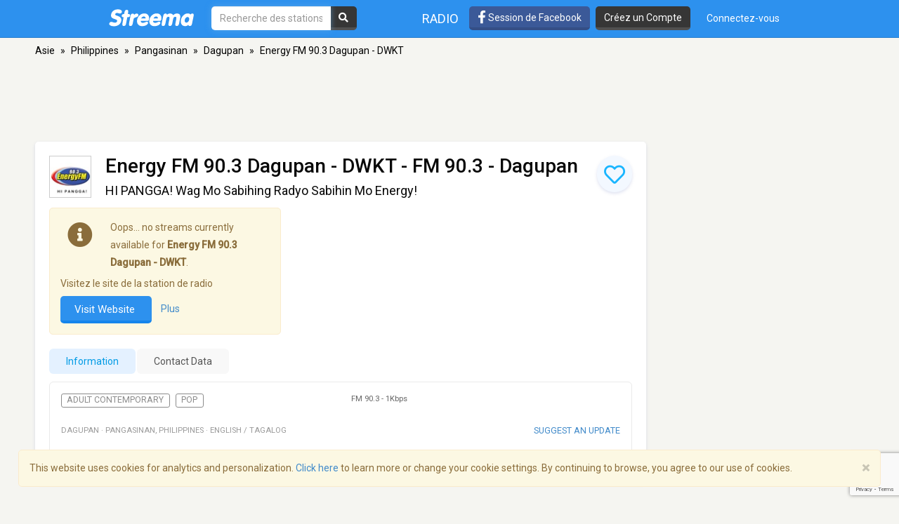

--- FILE ---
content_type: text/html; charset=utf-8
request_url: https://www.google.com/recaptcha/api2/anchor?ar=1&k=6LeCbKwfAAAAAGXbwG-wyQhhz9dxlXuTdtc_oCwI&co=aHR0cHM6Ly9mci5zdHJlZW1hLmNvbTo0NDM.&hl=en&v=PoyoqOPhxBO7pBk68S4YbpHZ&size=invisible&anchor-ms=20000&execute-ms=30000&cb=kz0zks1chrz4
body_size: 48693
content:
<!DOCTYPE HTML><html dir="ltr" lang="en"><head><meta http-equiv="Content-Type" content="text/html; charset=UTF-8">
<meta http-equiv="X-UA-Compatible" content="IE=edge">
<title>reCAPTCHA</title>
<style type="text/css">
/* cyrillic-ext */
@font-face {
  font-family: 'Roboto';
  font-style: normal;
  font-weight: 400;
  font-stretch: 100%;
  src: url(//fonts.gstatic.com/s/roboto/v48/KFO7CnqEu92Fr1ME7kSn66aGLdTylUAMa3GUBHMdazTgWw.woff2) format('woff2');
  unicode-range: U+0460-052F, U+1C80-1C8A, U+20B4, U+2DE0-2DFF, U+A640-A69F, U+FE2E-FE2F;
}
/* cyrillic */
@font-face {
  font-family: 'Roboto';
  font-style: normal;
  font-weight: 400;
  font-stretch: 100%;
  src: url(//fonts.gstatic.com/s/roboto/v48/KFO7CnqEu92Fr1ME7kSn66aGLdTylUAMa3iUBHMdazTgWw.woff2) format('woff2');
  unicode-range: U+0301, U+0400-045F, U+0490-0491, U+04B0-04B1, U+2116;
}
/* greek-ext */
@font-face {
  font-family: 'Roboto';
  font-style: normal;
  font-weight: 400;
  font-stretch: 100%;
  src: url(//fonts.gstatic.com/s/roboto/v48/KFO7CnqEu92Fr1ME7kSn66aGLdTylUAMa3CUBHMdazTgWw.woff2) format('woff2');
  unicode-range: U+1F00-1FFF;
}
/* greek */
@font-face {
  font-family: 'Roboto';
  font-style: normal;
  font-weight: 400;
  font-stretch: 100%;
  src: url(//fonts.gstatic.com/s/roboto/v48/KFO7CnqEu92Fr1ME7kSn66aGLdTylUAMa3-UBHMdazTgWw.woff2) format('woff2');
  unicode-range: U+0370-0377, U+037A-037F, U+0384-038A, U+038C, U+038E-03A1, U+03A3-03FF;
}
/* math */
@font-face {
  font-family: 'Roboto';
  font-style: normal;
  font-weight: 400;
  font-stretch: 100%;
  src: url(//fonts.gstatic.com/s/roboto/v48/KFO7CnqEu92Fr1ME7kSn66aGLdTylUAMawCUBHMdazTgWw.woff2) format('woff2');
  unicode-range: U+0302-0303, U+0305, U+0307-0308, U+0310, U+0312, U+0315, U+031A, U+0326-0327, U+032C, U+032F-0330, U+0332-0333, U+0338, U+033A, U+0346, U+034D, U+0391-03A1, U+03A3-03A9, U+03B1-03C9, U+03D1, U+03D5-03D6, U+03F0-03F1, U+03F4-03F5, U+2016-2017, U+2034-2038, U+203C, U+2040, U+2043, U+2047, U+2050, U+2057, U+205F, U+2070-2071, U+2074-208E, U+2090-209C, U+20D0-20DC, U+20E1, U+20E5-20EF, U+2100-2112, U+2114-2115, U+2117-2121, U+2123-214F, U+2190, U+2192, U+2194-21AE, U+21B0-21E5, U+21F1-21F2, U+21F4-2211, U+2213-2214, U+2216-22FF, U+2308-230B, U+2310, U+2319, U+231C-2321, U+2336-237A, U+237C, U+2395, U+239B-23B7, U+23D0, U+23DC-23E1, U+2474-2475, U+25AF, U+25B3, U+25B7, U+25BD, U+25C1, U+25CA, U+25CC, U+25FB, U+266D-266F, U+27C0-27FF, U+2900-2AFF, U+2B0E-2B11, U+2B30-2B4C, U+2BFE, U+3030, U+FF5B, U+FF5D, U+1D400-1D7FF, U+1EE00-1EEFF;
}
/* symbols */
@font-face {
  font-family: 'Roboto';
  font-style: normal;
  font-weight: 400;
  font-stretch: 100%;
  src: url(//fonts.gstatic.com/s/roboto/v48/KFO7CnqEu92Fr1ME7kSn66aGLdTylUAMaxKUBHMdazTgWw.woff2) format('woff2');
  unicode-range: U+0001-000C, U+000E-001F, U+007F-009F, U+20DD-20E0, U+20E2-20E4, U+2150-218F, U+2190, U+2192, U+2194-2199, U+21AF, U+21E6-21F0, U+21F3, U+2218-2219, U+2299, U+22C4-22C6, U+2300-243F, U+2440-244A, U+2460-24FF, U+25A0-27BF, U+2800-28FF, U+2921-2922, U+2981, U+29BF, U+29EB, U+2B00-2BFF, U+4DC0-4DFF, U+FFF9-FFFB, U+10140-1018E, U+10190-1019C, U+101A0, U+101D0-101FD, U+102E0-102FB, U+10E60-10E7E, U+1D2C0-1D2D3, U+1D2E0-1D37F, U+1F000-1F0FF, U+1F100-1F1AD, U+1F1E6-1F1FF, U+1F30D-1F30F, U+1F315, U+1F31C, U+1F31E, U+1F320-1F32C, U+1F336, U+1F378, U+1F37D, U+1F382, U+1F393-1F39F, U+1F3A7-1F3A8, U+1F3AC-1F3AF, U+1F3C2, U+1F3C4-1F3C6, U+1F3CA-1F3CE, U+1F3D4-1F3E0, U+1F3ED, U+1F3F1-1F3F3, U+1F3F5-1F3F7, U+1F408, U+1F415, U+1F41F, U+1F426, U+1F43F, U+1F441-1F442, U+1F444, U+1F446-1F449, U+1F44C-1F44E, U+1F453, U+1F46A, U+1F47D, U+1F4A3, U+1F4B0, U+1F4B3, U+1F4B9, U+1F4BB, U+1F4BF, U+1F4C8-1F4CB, U+1F4D6, U+1F4DA, U+1F4DF, U+1F4E3-1F4E6, U+1F4EA-1F4ED, U+1F4F7, U+1F4F9-1F4FB, U+1F4FD-1F4FE, U+1F503, U+1F507-1F50B, U+1F50D, U+1F512-1F513, U+1F53E-1F54A, U+1F54F-1F5FA, U+1F610, U+1F650-1F67F, U+1F687, U+1F68D, U+1F691, U+1F694, U+1F698, U+1F6AD, U+1F6B2, U+1F6B9-1F6BA, U+1F6BC, U+1F6C6-1F6CF, U+1F6D3-1F6D7, U+1F6E0-1F6EA, U+1F6F0-1F6F3, U+1F6F7-1F6FC, U+1F700-1F7FF, U+1F800-1F80B, U+1F810-1F847, U+1F850-1F859, U+1F860-1F887, U+1F890-1F8AD, U+1F8B0-1F8BB, U+1F8C0-1F8C1, U+1F900-1F90B, U+1F93B, U+1F946, U+1F984, U+1F996, U+1F9E9, U+1FA00-1FA6F, U+1FA70-1FA7C, U+1FA80-1FA89, U+1FA8F-1FAC6, U+1FACE-1FADC, U+1FADF-1FAE9, U+1FAF0-1FAF8, U+1FB00-1FBFF;
}
/* vietnamese */
@font-face {
  font-family: 'Roboto';
  font-style: normal;
  font-weight: 400;
  font-stretch: 100%;
  src: url(//fonts.gstatic.com/s/roboto/v48/KFO7CnqEu92Fr1ME7kSn66aGLdTylUAMa3OUBHMdazTgWw.woff2) format('woff2');
  unicode-range: U+0102-0103, U+0110-0111, U+0128-0129, U+0168-0169, U+01A0-01A1, U+01AF-01B0, U+0300-0301, U+0303-0304, U+0308-0309, U+0323, U+0329, U+1EA0-1EF9, U+20AB;
}
/* latin-ext */
@font-face {
  font-family: 'Roboto';
  font-style: normal;
  font-weight: 400;
  font-stretch: 100%;
  src: url(//fonts.gstatic.com/s/roboto/v48/KFO7CnqEu92Fr1ME7kSn66aGLdTylUAMa3KUBHMdazTgWw.woff2) format('woff2');
  unicode-range: U+0100-02BA, U+02BD-02C5, U+02C7-02CC, U+02CE-02D7, U+02DD-02FF, U+0304, U+0308, U+0329, U+1D00-1DBF, U+1E00-1E9F, U+1EF2-1EFF, U+2020, U+20A0-20AB, U+20AD-20C0, U+2113, U+2C60-2C7F, U+A720-A7FF;
}
/* latin */
@font-face {
  font-family: 'Roboto';
  font-style: normal;
  font-weight: 400;
  font-stretch: 100%;
  src: url(//fonts.gstatic.com/s/roboto/v48/KFO7CnqEu92Fr1ME7kSn66aGLdTylUAMa3yUBHMdazQ.woff2) format('woff2');
  unicode-range: U+0000-00FF, U+0131, U+0152-0153, U+02BB-02BC, U+02C6, U+02DA, U+02DC, U+0304, U+0308, U+0329, U+2000-206F, U+20AC, U+2122, U+2191, U+2193, U+2212, U+2215, U+FEFF, U+FFFD;
}
/* cyrillic-ext */
@font-face {
  font-family: 'Roboto';
  font-style: normal;
  font-weight: 500;
  font-stretch: 100%;
  src: url(//fonts.gstatic.com/s/roboto/v48/KFO7CnqEu92Fr1ME7kSn66aGLdTylUAMa3GUBHMdazTgWw.woff2) format('woff2');
  unicode-range: U+0460-052F, U+1C80-1C8A, U+20B4, U+2DE0-2DFF, U+A640-A69F, U+FE2E-FE2F;
}
/* cyrillic */
@font-face {
  font-family: 'Roboto';
  font-style: normal;
  font-weight: 500;
  font-stretch: 100%;
  src: url(//fonts.gstatic.com/s/roboto/v48/KFO7CnqEu92Fr1ME7kSn66aGLdTylUAMa3iUBHMdazTgWw.woff2) format('woff2');
  unicode-range: U+0301, U+0400-045F, U+0490-0491, U+04B0-04B1, U+2116;
}
/* greek-ext */
@font-face {
  font-family: 'Roboto';
  font-style: normal;
  font-weight: 500;
  font-stretch: 100%;
  src: url(//fonts.gstatic.com/s/roboto/v48/KFO7CnqEu92Fr1ME7kSn66aGLdTylUAMa3CUBHMdazTgWw.woff2) format('woff2');
  unicode-range: U+1F00-1FFF;
}
/* greek */
@font-face {
  font-family: 'Roboto';
  font-style: normal;
  font-weight: 500;
  font-stretch: 100%;
  src: url(//fonts.gstatic.com/s/roboto/v48/KFO7CnqEu92Fr1ME7kSn66aGLdTylUAMa3-UBHMdazTgWw.woff2) format('woff2');
  unicode-range: U+0370-0377, U+037A-037F, U+0384-038A, U+038C, U+038E-03A1, U+03A3-03FF;
}
/* math */
@font-face {
  font-family: 'Roboto';
  font-style: normal;
  font-weight: 500;
  font-stretch: 100%;
  src: url(//fonts.gstatic.com/s/roboto/v48/KFO7CnqEu92Fr1ME7kSn66aGLdTylUAMawCUBHMdazTgWw.woff2) format('woff2');
  unicode-range: U+0302-0303, U+0305, U+0307-0308, U+0310, U+0312, U+0315, U+031A, U+0326-0327, U+032C, U+032F-0330, U+0332-0333, U+0338, U+033A, U+0346, U+034D, U+0391-03A1, U+03A3-03A9, U+03B1-03C9, U+03D1, U+03D5-03D6, U+03F0-03F1, U+03F4-03F5, U+2016-2017, U+2034-2038, U+203C, U+2040, U+2043, U+2047, U+2050, U+2057, U+205F, U+2070-2071, U+2074-208E, U+2090-209C, U+20D0-20DC, U+20E1, U+20E5-20EF, U+2100-2112, U+2114-2115, U+2117-2121, U+2123-214F, U+2190, U+2192, U+2194-21AE, U+21B0-21E5, U+21F1-21F2, U+21F4-2211, U+2213-2214, U+2216-22FF, U+2308-230B, U+2310, U+2319, U+231C-2321, U+2336-237A, U+237C, U+2395, U+239B-23B7, U+23D0, U+23DC-23E1, U+2474-2475, U+25AF, U+25B3, U+25B7, U+25BD, U+25C1, U+25CA, U+25CC, U+25FB, U+266D-266F, U+27C0-27FF, U+2900-2AFF, U+2B0E-2B11, U+2B30-2B4C, U+2BFE, U+3030, U+FF5B, U+FF5D, U+1D400-1D7FF, U+1EE00-1EEFF;
}
/* symbols */
@font-face {
  font-family: 'Roboto';
  font-style: normal;
  font-weight: 500;
  font-stretch: 100%;
  src: url(//fonts.gstatic.com/s/roboto/v48/KFO7CnqEu92Fr1ME7kSn66aGLdTylUAMaxKUBHMdazTgWw.woff2) format('woff2');
  unicode-range: U+0001-000C, U+000E-001F, U+007F-009F, U+20DD-20E0, U+20E2-20E4, U+2150-218F, U+2190, U+2192, U+2194-2199, U+21AF, U+21E6-21F0, U+21F3, U+2218-2219, U+2299, U+22C4-22C6, U+2300-243F, U+2440-244A, U+2460-24FF, U+25A0-27BF, U+2800-28FF, U+2921-2922, U+2981, U+29BF, U+29EB, U+2B00-2BFF, U+4DC0-4DFF, U+FFF9-FFFB, U+10140-1018E, U+10190-1019C, U+101A0, U+101D0-101FD, U+102E0-102FB, U+10E60-10E7E, U+1D2C0-1D2D3, U+1D2E0-1D37F, U+1F000-1F0FF, U+1F100-1F1AD, U+1F1E6-1F1FF, U+1F30D-1F30F, U+1F315, U+1F31C, U+1F31E, U+1F320-1F32C, U+1F336, U+1F378, U+1F37D, U+1F382, U+1F393-1F39F, U+1F3A7-1F3A8, U+1F3AC-1F3AF, U+1F3C2, U+1F3C4-1F3C6, U+1F3CA-1F3CE, U+1F3D4-1F3E0, U+1F3ED, U+1F3F1-1F3F3, U+1F3F5-1F3F7, U+1F408, U+1F415, U+1F41F, U+1F426, U+1F43F, U+1F441-1F442, U+1F444, U+1F446-1F449, U+1F44C-1F44E, U+1F453, U+1F46A, U+1F47D, U+1F4A3, U+1F4B0, U+1F4B3, U+1F4B9, U+1F4BB, U+1F4BF, U+1F4C8-1F4CB, U+1F4D6, U+1F4DA, U+1F4DF, U+1F4E3-1F4E6, U+1F4EA-1F4ED, U+1F4F7, U+1F4F9-1F4FB, U+1F4FD-1F4FE, U+1F503, U+1F507-1F50B, U+1F50D, U+1F512-1F513, U+1F53E-1F54A, U+1F54F-1F5FA, U+1F610, U+1F650-1F67F, U+1F687, U+1F68D, U+1F691, U+1F694, U+1F698, U+1F6AD, U+1F6B2, U+1F6B9-1F6BA, U+1F6BC, U+1F6C6-1F6CF, U+1F6D3-1F6D7, U+1F6E0-1F6EA, U+1F6F0-1F6F3, U+1F6F7-1F6FC, U+1F700-1F7FF, U+1F800-1F80B, U+1F810-1F847, U+1F850-1F859, U+1F860-1F887, U+1F890-1F8AD, U+1F8B0-1F8BB, U+1F8C0-1F8C1, U+1F900-1F90B, U+1F93B, U+1F946, U+1F984, U+1F996, U+1F9E9, U+1FA00-1FA6F, U+1FA70-1FA7C, U+1FA80-1FA89, U+1FA8F-1FAC6, U+1FACE-1FADC, U+1FADF-1FAE9, U+1FAF0-1FAF8, U+1FB00-1FBFF;
}
/* vietnamese */
@font-face {
  font-family: 'Roboto';
  font-style: normal;
  font-weight: 500;
  font-stretch: 100%;
  src: url(//fonts.gstatic.com/s/roboto/v48/KFO7CnqEu92Fr1ME7kSn66aGLdTylUAMa3OUBHMdazTgWw.woff2) format('woff2');
  unicode-range: U+0102-0103, U+0110-0111, U+0128-0129, U+0168-0169, U+01A0-01A1, U+01AF-01B0, U+0300-0301, U+0303-0304, U+0308-0309, U+0323, U+0329, U+1EA0-1EF9, U+20AB;
}
/* latin-ext */
@font-face {
  font-family: 'Roboto';
  font-style: normal;
  font-weight: 500;
  font-stretch: 100%;
  src: url(//fonts.gstatic.com/s/roboto/v48/KFO7CnqEu92Fr1ME7kSn66aGLdTylUAMa3KUBHMdazTgWw.woff2) format('woff2');
  unicode-range: U+0100-02BA, U+02BD-02C5, U+02C7-02CC, U+02CE-02D7, U+02DD-02FF, U+0304, U+0308, U+0329, U+1D00-1DBF, U+1E00-1E9F, U+1EF2-1EFF, U+2020, U+20A0-20AB, U+20AD-20C0, U+2113, U+2C60-2C7F, U+A720-A7FF;
}
/* latin */
@font-face {
  font-family: 'Roboto';
  font-style: normal;
  font-weight: 500;
  font-stretch: 100%;
  src: url(//fonts.gstatic.com/s/roboto/v48/KFO7CnqEu92Fr1ME7kSn66aGLdTylUAMa3yUBHMdazQ.woff2) format('woff2');
  unicode-range: U+0000-00FF, U+0131, U+0152-0153, U+02BB-02BC, U+02C6, U+02DA, U+02DC, U+0304, U+0308, U+0329, U+2000-206F, U+20AC, U+2122, U+2191, U+2193, U+2212, U+2215, U+FEFF, U+FFFD;
}
/* cyrillic-ext */
@font-face {
  font-family: 'Roboto';
  font-style: normal;
  font-weight: 900;
  font-stretch: 100%;
  src: url(//fonts.gstatic.com/s/roboto/v48/KFO7CnqEu92Fr1ME7kSn66aGLdTylUAMa3GUBHMdazTgWw.woff2) format('woff2');
  unicode-range: U+0460-052F, U+1C80-1C8A, U+20B4, U+2DE0-2DFF, U+A640-A69F, U+FE2E-FE2F;
}
/* cyrillic */
@font-face {
  font-family: 'Roboto';
  font-style: normal;
  font-weight: 900;
  font-stretch: 100%;
  src: url(//fonts.gstatic.com/s/roboto/v48/KFO7CnqEu92Fr1ME7kSn66aGLdTylUAMa3iUBHMdazTgWw.woff2) format('woff2');
  unicode-range: U+0301, U+0400-045F, U+0490-0491, U+04B0-04B1, U+2116;
}
/* greek-ext */
@font-face {
  font-family: 'Roboto';
  font-style: normal;
  font-weight: 900;
  font-stretch: 100%;
  src: url(//fonts.gstatic.com/s/roboto/v48/KFO7CnqEu92Fr1ME7kSn66aGLdTylUAMa3CUBHMdazTgWw.woff2) format('woff2');
  unicode-range: U+1F00-1FFF;
}
/* greek */
@font-face {
  font-family: 'Roboto';
  font-style: normal;
  font-weight: 900;
  font-stretch: 100%;
  src: url(//fonts.gstatic.com/s/roboto/v48/KFO7CnqEu92Fr1ME7kSn66aGLdTylUAMa3-UBHMdazTgWw.woff2) format('woff2');
  unicode-range: U+0370-0377, U+037A-037F, U+0384-038A, U+038C, U+038E-03A1, U+03A3-03FF;
}
/* math */
@font-face {
  font-family: 'Roboto';
  font-style: normal;
  font-weight: 900;
  font-stretch: 100%;
  src: url(//fonts.gstatic.com/s/roboto/v48/KFO7CnqEu92Fr1ME7kSn66aGLdTylUAMawCUBHMdazTgWw.woff2) format('woff2');
  unicode-range: U+0302-0303, U+0305, U+0307-0308, U+0310, U+0312, U+0315, U+031A, U+0326-0327, U+032C, U+032F-0330, U+0332-0333, U+0338, U+033A, U+0346, U+034D, U+0391-03A1, U+03A3-03A9, U+03B1-03C9, U+03D1, U+03D5-03D6, U+03F0-03F1, U+03F4-03F5, U+2016-2017, U+2034-2038, U+203C, U+2040, U+2043, U+2047, U+2050, U+2057, U+205F, U+2070-2071, U+2074-208E, U+2090-209C, U+20D0-20DC, U+20E1, U+20E5-20EF, U+2100-2112, U+2114-2115, U+2117-2121, U+2123-214F, U+2190, U+2192, U+2194-21AE, U+21B0-21E5, U+21F1-21F2, U+21F4-2211, U+2213-2214, U+2216-22FF, U+2308-230B, U+2310, U+2319, U+231C-2321, U+2336-237A, U+237C, U+2395, U+239B-23B7, U+23D0, U+23DC-23E1, U+2474-2475, U+25AF, U+25B3, U+25B7, U+25BD, U+25C1, U+25CA, U+25CC, U+25FB, U+266D-266F, U+27C0-27FF, U+2900-2AFF, U+2B0E-2B11, U+2B30-2B4C, U+2BFE, U+3030, U+FF5B, U+FF5D, U+1D400-1D7FF, U+1EE00-1EEFF;
}
/* symbols */
@font-face {
  font-family: 'Roboto';
  font-style: normal;
  font-weight: 900;
  font-stretch: 100%;
  src: url(//fonts.gstatic.com/s/roboto/v48/KFO7CnqEu92Fr1ME7kSn66aGLdTylUAMaxKUBHMdazTgWw.woff2) format('woff2');
  unicode-range: U+0001-000C, U+000E-001F, U+007F-009F, U+20DD-20E0, U+20E2-20E4, U+2150-218F, U+2190, U+2192, U+2194-2199, U+21AF, U+21E6-21F0, U+21F3, U+2218-2219, U+2299, U+22C4-22C6, U+2300-243F, U+2440-244A, U+2460-24FF, U+25A0-27BF, U+2800-28FF, U+2921-2922, U+2981, U+29BF, U+29EB, U+2B00-2BFF, U+4DC0-4DFF, U+FFF9-FFFB, U+10140-1018E, U+10190-1019C, U+101A0, U+101D0-101FD, U+102E0-102FB, U+10E60-10E7E, U+1D2C0-1D2D3, U+1D2E0-1D37F, U+1F000-1F0FF, U+1F100-1F1AD, U+1F1E6-1F1FF, U+1F30D-1F30F, U+1F315, U+1F31C, U+1F31E, U+1F320-1F32C, U+1F336, U+1F378, U+1F37D, U+1F382, U+1F393-1F39F, U+1F3A7-1F3A8, U+1F3AC-1F3AF, U+1F3C2, U+1F3C4-1F3C6, U+1F3CA-1F3CE, U+1F3D4-1F3E0, U+1F3ED, U+1F3F1-1F3F3, U+1F3F5-1F3F7, U+1F408, U+1F415, U+1F41F, U+1F426, U+1F43F, U+1F441-1F442, U+1F444, U+1F446-1F449, U+1F44C-1F44E, U+1F453, U+1F46A, U+1F47D, U+1F4A3, U+1F4B0, U+1F4B3, U+1F4B9, U+1F4BB, U+1F4BF, U+1F4C8-1F4CB, U+1F4D6, U+1F4DA, U+1F4DF, U+1F4E3-1F4E6, U+1F4EA-1F4ED, U+1F4F7, U+1F4F9-1F4FB, U+1F4FD-1F4FE, U+1F503, U+1F507-1F50B, U+1F50D, U+1F512-1F513, U+1F53E-1F54A, U+1F54F-1F5FA, U+1F610, U+1F650-1F67F, U+1F687, U+1F68D, U+1F691, U+1F694, U+1F698, U+1F6AD, U+1F6B2, U+1F6B9-1F6BA, U+1F6BC, U+1F6C6-1F6CF, U+1F6D3-1F6D7, U+1F6E0-1F6EA, U+1F6F0-1F6F3, U+1F6F7-1F6FC, U+1F700-1F7FF, U+1F800-1F80B, U+1F810-1F847, U+1F850-1F859, U+1F860-1F887, U+1F890-1F8AD, U+1F8B0-1F8BB, U+1F8C0-1F8C1, U+1F900-1F90B, U+1F93B, U+1F946, U+1F984, U+1F996, U+1F9E9, U+1FA00-1FA6F, U+1FA70-1FA7C, U+1FA80-1FA89, U+1FA8F-1FAC6, U+1FACE-1FADC, U+1FADF-1FAE9, U+1FAF0-1FAF8, U+1FB00-1FBFF;
}
/* vietnamese */
@font-face {
  font-family: 'Roboto';
  font-style: normal;
  font-weight: 900;
  font-stretch: 100%;
  src: url(//fonts.gstatic.com/s/roboto/v48/KFO7CnqEu92Fr1ME7kSn66aGLdTylUAMa3OUBHMdazTgWw.woff2) format('woff2');
  unicode-range: U+0102-0103, U+0110-0111, U+0128-0129, U+0168-0169, U+01A0-01A1, U+01AF-01B0, U+0300-0301, U+0303-0304, U+0308-0309, U+0323, U+0329, U+1EA0-1EF9, U+20AB;
}
/* latin-ext */
@font-face {
  font-family: 'Roboto';
  font-style: normal;
  font-weight: 900;
  font-stretch: 100%;
  src: url(//fonts.gstatic.com/s/roboto/v48/KFO7CnqEu92Fr1ME7kSn66aGLdTylUAMa3KUBHMdazTgWw.woff2) format('woff2');
  unicode-range: U+0100-02BA, U+02BD-02C5, U+02C7-02CC, U+02CE-02D7, U+02DD-02FF, U+0304, U+0308, U+0329, U+1D00-1DBF, U+1E00-1E9F, U+1EF2-1EFF, U+2020, U+20A0-20AB, U+20AD-20C0, U+2113, U+2C60-2C7F, U+A720-A7FF;
}
/* latin */
@font-face {
  font-family: 'Roboto';
  font-style: normal;
  font-weight: 900;
  font-stretch: 100%;
  src: url(//fonts.gstatic.com/s/roboto/v48/KFO7CnqEu92Fr1ME7kSn66aGLdTylUAMa3yUBHMdazQ.woff2) format('woff2');
  unicode-range: U+0000-00FF, U+0131, U+0152-0153, U+02BB-02BC, U+02C6, U+02DA, U+02DC, U+0304, U+0308, U+0329, U+2000-206F, U+20AC, U+2122, U+2191, U+2193, U+2212, U+2215, U+FEFF, U+FFFD;
}

</style>
<link rel="stylesheet" type="text/css" href="https://www.gstatic.com/recaptcha/releases/PoyoqOPhxBO7pBk68S4YbpHZ/styles__ltr.css">
<script nonce="mrLuAZwDTfVuZ0eg3evc2g" type="text/javascript">window['__recaptcha_api'] = 'https://www.google.com/recaptcha/api2/';</script>
<script type="text/javascript" src="https://www.gstatic.com/recaptcha/releases/PoyoqOPhxBO7pBk68S4YbpHZ/recaptcha__en.js" nonce="mrLuAZwDTfVuZ0eg3evc2g">
      
    </script></head>
<body><div id="rc-anchor-alert" class="rc-anchor-alert"></div>
<input type="hidden" id="recaptcha-token" value="[base64]">
<script type="text/javascript" nonce="mrLuAZwDTfVuZ0eg3evc2g">
      recaptcha.anchor.Main.init("[\x22ainput\x22,[\x22bgdata\x22,\x22\x22,\[base64]/[base64]/[base64]/[base64]/cjw8ejpyPj4+eil9Y2F0Y2gobCl7dGhyb3cgbDt9fSxIPWZ1bmN0aW9uKHcsdCx6KXtpZih3PT0xOTR8fHc9PTIwOCl0LnZbd10/dC52W3ddLmNvbmNhdCh6KTp0LnZbd109b2Yoeix0KTtlbHNle2lmKHQuYkImJnchPTMxNylyZXR1cm47dz09NjZ8fHc9PTEyMnx8dz09NDcwfHx3PT00NHx8dz09NDE2fHx3PT0zOTd8fHc9PTQyMXx8dz09Njh8fHc9PTcwfHx3PT0xODQ/[base64]/[base64]/[base64]/bmV3IGRbVl0oSlswXSk6cD09Mj9uZXcgZFtWXShKWzBdLEpbMV0pOnA9PTM/bmV3IGRbVl0oSlswXSxKWzFdLEpbMl0pOnA9PTQ/[base64]/[base64]/[base64]/[base64]\x22,\[base64]\\u003d\\u003d\x22,\x22InzCgGE3wqbDtGPDl8K7w5jCpV4Tw7DCqiQvwp3Cr8OQwpLDtsKmOEHCgMKmOxYbwokKwpVZwqrDrkLCrC/DilVUV8KWw4YTfcKCwoIwXXzDhsOSPD54NMKIw67Djh3CuiMrFH9Jw6DCqMOYacOqw5xmwrVYwoYLw7FYbsKsw6TDn8OpIi3DhsO/wonCkMONLFPCiMKbwr/[base64]/Dp8OBJMKgwqZMwo3Ci8Odw6bDrAwaBGfDrWcMwpnCqsKuYMKDwpTDoyzCu8KewrrDtMKdOUrChMOiPEkMw5cpCEHCl8OXw63DiMO/KVNPw5g7w5nDvE9Ow40MdFrChRtNw5/DlGHDnAHDu8KLaiHDvcOvwpzDjsKRw4o4XyAuw5UbGcOUbcOECX7CgMKjwqfCisOkIMOEwoInHcOKwo/CtcKqw7pQMcKUUcKneQXCq8OrwpU+wodiwq/Dn1HCrMOSw7PCryrDr8Kzwo/Dt8KPIsOxfG5Sw7/Csjo4fsK2wrvDl8KJw47ClsKZWcKcw5/DhsKyKsOfwqjDocKKwpfDs34xL1clw7/[base64]/DgsOmd8KywrhffjLDpMOUScKqa8O0aMO7wofCiTXChMK+w7nCvVlHDFMKw4ZeVwfChMK7EXlOC2FIw6Vzw67Cn8OZFi3CkcO4EnrDqsO9w7fCm1XCjMKcdMKLUsKMwrdBwoERw4/DuinChmvCpcKyw6l7UE13I8KFwr3DnkLDncKmOC3DsVgwwobCsMO8wrIAwrXClcOdwr/DgxnDhmo0WXHCkRUFNcKXXMO+w60IXcKuYsOzE0slw63CoMO2Sg/CgcKZwpQ/X33DucOww45IwoszIcOaA8KMHgDCmU1sCcKrw7XDhDBWTsOlIMOUw7A7T8O9wqAGKWARwrsPHnjCucOiw6UYTiDDo1xxDBXDoRorLcKNwqbClzcRwp7DsMKew5wjJsKsw7jDgcOEL8O8w4HDjTXDqRgIccKSwpo5w6ZWbsKEwp89ScK4w5/Dh1J6FgrDmhAPFnlTw5zCjVTCqMKWw7DDnVpdAcKxYVHCrAjDvwbDoyzDjDLCkMKBw5jDkChJw5IrHMOpwp/[base64]/[base64]/[base64]/Dm8KKQjVJZMOPMg4CUcK/w4vDpgNKwqdqVj/ClHJdWlXDrsOSw6rDgsKrLxvCqkxwBQHCvEDDicKuLHDCrm0Dwo/CqMKWw6rDkBXDmUcKw4XCgMOEwo0Qw5fCu8OVZsOqAMKlw4TCucO6OxkZNW/Co8O9NMOpwqctL8KCN2XDgMOTPsKiMSbDgn/[base64]/CnsOkdcK8wrxUw5M7HVA+wqZRMFLCgznClhjDk3jCtWXCgFJCw7TCtRzDtcOcw5DDoCnCrMO9MlhzwqFTw5Aowo/DgsOYbysLwr4swp8cVsK1W8ORd8KzUWBHe8KbE2zDucO5U8KScjdCwrfDksOZw73DkcKaH2scw5AyHDvDolTDlcO4DsK6wozDujXDg8ORw4p4w6Ycwq1IwrROw5PCjQgkw64Uah5fwqnDrcOkw5/[base64]/wr7DpcKSMUgcGsKgJ8O7HcOiw6LDnMOIwr/Dil/DjBMmHMOiJMOlTMKSIsKswpzCgHdPwpTCkVs6wpcQw6NZw6/ChMKYwpbDuX3ClGbDmcODOxHDizLClcOVC1Rnw6how73DusOXw6J+Nj3CtcOkC011PXE4M8ObwrBRwqhMPjBWw4tDwprCisOXw5fDoMOkwp1eSsKuw4xkw4/DqMOow6B+Z8OURjfDpsODwolfdMKQw6vCncO6KcKYw79Fwqt4w55UwrDDjMKqw48iwpbCqnzDn3kiw4jDikDCsFJHb2jCpF3DpMOXw4rClWXCgMKLw6nCgFzCmsOJR8OPwpXCvMOSfhtOwrPDtsOtdEXDnVtcw7TDuQAowo4XDVXCqx5ow5E4DhvDkE/DvCnCg2JjGnEDBMOqwpd2X8KNAwbDj8Ozwr/[base64]/[base64]/CtsKKATfDhMOuw4oNGcKqFA3DlkzDsMOnw77DmS/CnMKtZwTDj2HDtk50LcKlw7Ipw686w7IFwppQwqksTVZrJnJmasO1w67DlMOuZQ/CkD3Cg8Oow50vwprCq8Kpdj3Du38MIMO5AMOuPhnDij8VBsOlAT7Ck2vCpGFcwqV3IE3DlC96w5QmRg/DmkHDh8K1YDDDkFzCpW7DrcKHEUgPN3prw7dSwqwWw6xNYwd1w5/CgMKPw5nDiTgXwpo+wrbDn8O8w5oTw53DkcOyZHUawr1yajZ8wqbChG5ERMO8wqzCpllPbm3Cik9uwoDDkkNhwqvCisO4Y3x7Qk3DvBfCrTovRQl/w494wpQEEcOGw4/CicKNYnZdwpxWbUnCnMOmwpxvwpE8wp3DmkPCtMK1QhbCrRsvZcOcPljCmnA2TMKIw5UwG1VgZ8ORw6F1LsKZG8OSEHwBIVHCo8OITsOJdl/[base64]/DisO1fVLDknclWsO+wq1ueVNsfibDrsK5w69DccOjLXXCsQvDk8Kow65lwqcFwoHDpHzDkWs3wpHCuMKdwrdUAMKuV8OvEwLDs8KfGHI4wrhUBGsgUGjCpsK5w68NXFMeM8Owwq7Ckn3DrsKBw4VdwoxbwqbDpMOUBksbX8OrADrCuj/CmMO+w45AKFXCtsKbDU3Ct8Kvw4Y7wrFpwphaCS7CrcORNcOOX8K8WC1qwp7DgQthDTHDgllaJcO9KARcw5LCnMKLH1DDq8KwfcKcwpbCkMO+asOfwosGw5bDkMKDG8KRwonCgsK/H8K5JQ/Dix/[base64]/[base64]/Dl8KewqrCmUV0wqTDoCjCgCDCuCtGAEBFwpTCmm/DmsKaU8OtwrsDLsKYbsOYwoXCtBY+cjNsD8Omw4NYw6Q8wq8Iwp7DngLDocOfwrAtw5TChkA5w78hW8OAF1jCqMKYw7/DmDXDs8O8wr7CuTgmwot3wppOwqN5w59acsO8HBrDpVbCqsKXBV3Dr8Ouw7rCsMOPSC0Ww4fChBBcFnTDtWnDgQt5wqExw5XCisKrBGpIwrwGPcKDICnCsG9BecOmwqnDqwrDtMKYwrEmBAHCllsqEEvCkAE2wp/DgTREw4jCjcO2WmDCkMKzw7DCqBskLHsbwppnPUTDgmg8woTCisOgwrbDo0nCscKcVTPDiEzCpAowTwVjw7RMb8K+N8KQw4bChgTDpVbCjllwZSUTwpk9XsKbw7w2wqp6T3kZaMO1elrCpsKVXF9YwrLDvnnDum/DkCvCq2ZnQn4pw6BRw4HDpF3CvlvDmsOLwqUKwrXCpR0PKBYVw5zCiSxVFQJ2QzHCnsOiwo5NwohmwppNFMKlMcK9wp4DwpYsRHzDu8Krw41Ew7jDhiAQwp0/RMKtw5zDu8KtW8KnEHXDisKJw5zDlxl8X0ZqwpIvOcKZH8K8eSXCkMORw4fDrMOkCsOTP1kOHEdawqrDqyAew5jDpF7CnwwOwoDCk8OTwqvDlTvCkcKAOlYEP8O2w7nDnn0NwrrCvsO4wobDtcKEPmzCk3pmKj9kViPDhTDCsU/Dj34Wwp0fw7rDjMOZWUsFw4jDn8O9w5UTc3DDhcKdfsOtc8OzM8KlwrNYEF8dw7VWw6HDqGvDpsODXMKJw6PDuMK4wovDihJTTlh/w6VzD8K8wrwnCR3DmybDssOOw5XDt8OkwoXCk8K1al7CsMKTwqPCiV/CvsOGJm3CnsO5wqfDrFHCjx4jwrwxw6bDj8OAZ2pjdiTDjcO6wpfDhMKpDMOwCsOgDMKXJsKdHsOdCh3CtCwFDMKrwrjCn8OXwqjCv3MENMKSwoLDssO0Rkp7w5LDgsKkHW/Cs20lWS3CnyI1aMOYXyzDtw43f37CgMK4BDPCs04qwr9oEsOlVsK3w6jDksOUwqtewrXCmB7CvsKiwpXCuWEgw7HCvsKewqY5wrEqBcOBwpUYDcOUWHkuwo7CmsKCw5lIwpZbwo/[base64]/Cgl8vW0gPwofDuGghwrjDpMKGQcKgX8OSwoPDtsOWNVPDpcK8BGlzwoLCtMO4D8OeOmnDjsKAbxTCocKcwqJGw6Nvw6/Dr8OUW11zDcK7JXHCi0FHL8KnHRHCq8OWwoJhYjLCn03Cj13DuCfDrA9zw6Naw6nDsGPCiVccc8KBfX07w6vCjcOpO1XCmCvCqsOdw74BwrwKw7QfWQPCmj3ClcKmw618wqojaHsDw50dJ8OnaMO2fcOgwpduw5rDiyA/w47DisKSRhzDqMOyw7R3wpDCnsKQI8OxdQXCjiTDoD/CmTXCqwXContqwrYVwoXCoMOSwroCw7QKYsOfET8BwrDCp8OwwqLDuDNzwpgXw4HCqMOgw6ZqaFnCgcKUVsOGw7w5w6vChcK/E8KwN1dGw6IWAg8Zw5vDmWPCoAbCqsKRw5EpbFvDg8KZEcOKwpZcAH7Dl8KeP8KDw53Cm8OpfsK9GyAcVMKZM2kTw6zChMKvTsK0w5cSLMOpBBJhF1hKwq0desK2w4rDjVjCoHvCu1Rfwr/[base64]/Dm8OXa30LacOZesKEa2YKDB5fwo3ChWdUw7TCjsK1wrY+w5TCjsKnw5Q7PHsSdMOLw57DiTFgGsOjby0kLigVw4hIAMKCwqnDujJpFWVNJMOOwqMEwoY/woHCsMKPw6QdRsOGM8OvX3TCsMOTw5R2PcKMDQh7OsOwKSvDiRkRw6QCGMOyGsO6wotVf2gQW8KLNVDDkBtieC7ClULCtRNFc8OJw5XCm8KscC5LwogqwrhIwrFjQRAfwoAxwpbCnhPDvcKqeWwWE8OAGGkuwqgPdmA8MHZCYzsoScKJFsOmQsOsKD/[base64]/DtRzCvBwqwqHCnsKHSi/CrMO8YsKdwpwKw7fDqGUwwp1WJEU2wrzDgkzClcOADcO2w7PDgMOTwrPDtwLDncKgDcKtwpgnwoTCl8KUw6jDhsO2dcKtXmd7TMK5MiDDnhfDp8KVKMOvwqTDiMOAfxxxwqPDusOXw64uw7LCpz/Du8Kow47DlMOaw6XDtMOpw4g/[base64]/w6TDr25hwqMOIsKTdMOLH27DlEIeNMOKwonCkBnCucOzb8O/[base64]/CuRPCvsOTwpHDjH/ClntONcKwwq/CozLCrkfDt2Qkw7Mzwp3DosKWwovDj2guS8OCw4DDhMK7V8OjwonDvMKgwpXChARxwp9NwoxDw5hBwrfCqBEzw6JlJgPDg8OEMm7Dnn7Cp8KIFMOqw4QAw4w+N8K3w53DksOgVGjCmBppLiHCkkVawpgvwpvDuTYgAlzChEYmIsKOYnhJw7tqDBZawrjDisKxFFU/wpMQwq0Rw6xzI8K0CMOFw6zDn8KBworCnsOsw49CwoDCuhtzwqfDtzvCqsKIJUnCjWnDqsOSHcOsJg0Kw4sIw6hWJnLCqDlnwoILw5Z5GCo1cMO+XMO5SsKACsOYw6JzwojCrsOkEiLChiBMw5YUCcK5w63CgFB4CXTDgx/DmmBGw7PChzABc8OLHAnChXPCgGNVJRnDjcOFwoh7UcKzO8KGwo9iw643wq1jEFtcw7jDh8Kdwp/[base64]/CgHLDg8K+wrApw7FUw5ouE2vCqnN2w587WSLCmMOrN8OPXmXClGAXBsOWw4gjTDwKHcOywpXCuwMww5XDicKCw67Cn8OWHR4FZcOWwpjDocOHfCDDkMOTw7XDnnTClcOIwoPDpcK0w61bbSvCksKmd8OAfATCv8K/wrXCgB4WwrnDtA8Gw5/[base64]/[base64]/VzjCq0fCsEXCilfCgMOpa1bCvXZPZ8Kkaz7ChcODw40WBgZQf3FAYcOhw5bCiMOWYFvDkjgfNHJCf3zCuzBUWxgCQw8pcMKLMkvDqMOoLcO4wr7DkMKsZzshUzPCr8OHecKsw6rDq0bDnxnDu8ORw5TCkwp+OcKzwo/CpB7CnE7ChMK9wofDhcOGZ3h6JTTDnFUPVh19K8OrwpzCnlpvQWtTSCfCo8K8aMOHY8OCLMKMPsOpw7NqMA7Cj8OGJ0HDmcK7w7YXKcOvw5h3wr3CqkxBwr7DiEcsEMOCW8O/WMOub3fCskfDuQlDwo3DgwrCtnE/AH7DicKVNsKGeW7DpGtcG8KGwrdKBAbCvQB+w7how6LCqMOZwp0kQ0/CvT3CqShNw6XDizUqwpHDhlYuwqXDiUlpw6TCqQkhwrYiw7cGwpsVw6szw4Y9LcK4wq3DokvDo8OlPsKKP8KHwqLCjTJwVCEldMKTw5HDn8OZA8KKwqBpwp4RCTtEwoTDgG8ew6DCmDtgw7bCl2dow5oSw5bDpQsvwr0dw6vCscKlS3fCkihveMO+fMKVwp/Ck8O9aAQgbMO/w6TCoyzDisKVw6TDm8OkYMKSTzAYXAoqw6jCn1hAw6nDpsKOwrpEwqA2wqbCqnzCrMOORMKYw7NIcnssWMOuw7c4w4XCqsKhwr1qDsK/GcOUbFfDgcKxw5jDpw/[base64]/Dp8KaQyzCsUnCvsKPw7bCvsOFYcOEw4UvwqXCvsKpckw/aBw7IcKywobCj0PDu1zCiRs8wpAjwrHCkMObC8KUWRDDsVAMV8OnwpbCiX5dbEwOwobCvi1/[base64]/wqbDimlZOlbDqcOCW8K+w4HDvcObwrhRw6TCk8OvwrvDmsKIKFzCrxEtw7nChXDCi3nDuMOhwqIxR8KfCcKtLljDhysJw7DDiMOAwphxwrjDtsKIwrzCrUc2GMKTw6DCncOswo56U8O/AC7ClMOncCTCisKpLMKgUVkjUlttw4EmVmVHEcOaa8Ksw5zCiMKXwoU7S8OLEsKNVwV5EsKgw6rCqUXDvVfCnE3Cjk0zEMKGXsKNw7tFw416wqgvE3rCu8KgKFTDs8O1TcKIw7tjw54yL8Kiw5fCnsOqwqzDpVLDv8OXw7XDosOqTGfDq30ZWsKQw4rDmsKSwo4qBgg/fS3CtjtQwo7CjUJ/w7PCn8OHw4fCkcKdwoXDoE/[base64]/BcO4w6gsblk6WTl1w4k6cSvDvmUJw7jDhcKLcEw2YsK/JcO/Cy53wpvCohZZbxZjOcKywrbCtjITwrRlw5xfAG3DqnjDq8KAHcKhwoDDm8OgwpjDmcOdBxzCtsKUdDTChMOPwpBDwo7DssKMwr5/[base64]/DhUkQWMKIwr/CqMOxwp7DhMOhw68vw5zClMKMw49Ew7fDpMKwwpnCgcOEZQobw7fCksOZw63DojtVFFhgw5/Dr8O/[base64]/S2vDu8K/ak5VUAQEHsKUwqjCtVjCpsOvw7bDv13DhMOUZgbDtS5OwolPw7FtwoLCvsK0wqwVBcOPaU3Chz3CihLCgTjDqVcpw6fDtcKCNGg+w7YffsORwqEpYcOVbWBnYsObAcO7RMOewrDCglLCqnUWL8OIIxrChsKZwoTCpUk2wq1vMsOjIMKFw53DghhUw63DjG9Ew4DDt8K/wrLDgcOtwqrDh3zDli4dw7/CiAzDucKoHUMTw7XDnsKKLlTCnMKrw7sGI2rDoSPCvsKRw6jCuysgwoHDqh3CuMOfwo4KwpBHw5zDkAgLC8Kkw7fDs2EjFsOhTsKuPRbDvcKiUALChMKuw647wqslET/DlcOLwoMgecOhwo8HS8OGSMOyHMONO2x2w5Ubw5tmw57Dk2nDlR3CpsObw4rDscOiMsOSw5zCkC/Du8O+WsOHD0cyGwYaPsKBwrrCiB4aw4XCnArCjA3CnFxqwoDDrMKZw69THmhnw6DCr0fClsKjPkIsw41pZsK5w5Mlwq87w7rDhUjCimJbw5wxwp81w4XDncOmwpLDh8Kmw4wFM8KAw4DCsSLDmMOtc0LCp1zCq8O8EyrDjMK6Ql/CqMOswo8dGyUUwonDhmoTfcOdTsOQwqnChSDCsMOjRMKxwojDhgMhIgrCkQTDqsKrw6lBwoHCtMO2w6HDqmXDq8Ofw7/Ctxx0wpDCsk/CkMKsWC9OWibDssKPcHzDqsOQw6Qmw7nDjUJOw7wvw7jDiTnDocOIw4DDsMKWGMObBsKwIcOYUsOGw5xpRMKsw7fDm2o9WcKYO8KeIsOjEcOJJD/CrMOlwrk0REXCvA7DpsKSw4XDjhNQwrtzwqnCmQHDnmIFwqHDh8KvwqnDrUtdwqhaMsKxbMOFwpx5D8KhGGBYw5PChgHDmsOawpI6NcO7OCsnwqs7wrsSJhvDmHQtw7c5w41sw6HCoGrChWJHw43ClhwkFynDk3ZLw7TCv0nDpjLCusKqQXE6w4rCgl/[base64]/fx3DnV7DnhdMfzQCw5kBZMOxd8KwwqpqNsKRbMOTTgoNw7bDscKLw4TDiGDDogjDn39gw6tMwr53wrjCqQxWwoDCv04zWsKdwod3w4jCo8KFw55vwqkmCMOxRWjDpjMKN8K9cWB/[base64]/Dj2LCtsO/w6wIBXFMw4LCn8OWwpQ5w4HDhWDCmxrDo0Efw5DDg8K4w5bDosK8w6bCiBQsw5JsbsKiFzfCpjzDgxMDwosrIXAHLcKyw5NrGVISS3rCqx3CrsKNFcK/NUrCgjwxw5F/wq7Cv25Rw4A6fhzCicK6wrJ2w53Ch8OJex47wrLDosKiw55wKMOkw5phw4LDgMOwwqchw74Pw7nDmcOZYzHCkUPCv8OEO09xwp5PdG3DssKuHsKKw6t/w5lhw4LDjMKHw41hw7TCrcOkw5rDkkZablbCm8Kcwp7Ct0Fsw4sqwqDCqUonwoXCr1HCucKxw5Bxwo7DrcOiw6AkRsOoOcO9wrbCu8K7woF7dV1pw7Ryw6HDtT/ClmBWRSI1HErCnsKxU8Klwpd3JcOZdcK5EDpWS8KnKAslw4F6w6UyS8KPecOGwr/CjX3CtS0EOsK2w67ClzcqJ8K9IsOOKVsQw7XChsOCOhnCpMKBw4o9AzzCnsK+wqZ7DMOzMRLDuwQowq52w4zCkcODWcOBw7TCvMKZwpTClElaw4vCuMK3ESnDp8ONwoNyMMK4OzUbfsKzUMOuw6fDjGs3I8O1bcOzwp/[base64]/DtcK4wq1Uw53DmsKSbsKhXXV5LyFNT8OVwoXCqcK0ajZZw4sBw7rDr8Oqw6kNw7jCqC04w6rCrDvCmE3CjsKswro6wqzCl8ODwpQNw6vDkcO/w5rDssOYaMOVA0rDvRMrwqvDn8KwwrZiwpjDqcO6w6YqPhDCvMKvw5dTwoFGwqbCihdXw4cSwr/Dh2BMw4V/FmfDhcKMw4labGo3w7PDl8OJKFMKEMOfwoVEw79kWVFoRsO8woE/EXh9azcCwpt0fcKZwr9wwptjwoDCtcKkw78sY8KaTm7DucOdw7bCrsOJw7RJDcOrfMOcw5/[base64]/[base64]/ACjDi8K+SBt3w6zDggVCw7DDswvDih/DikHDrT9lw7zDh8KewrTCnMOkwokWXcOGVsObY8KPNXTDs8KiCwY6wpPDi0A+wr8dOnoZLmNXw6TCqsOFw6LDn8K/woV8w6A4SRcwwoBDVR3CksOBw43CnMKbw7nDqlrDq080w6/Ct8O7L8OzSiPDlFXDgUvChcK5eC0XbVXCvgbDtcKJwpU2agR2wqXCniInMwTCr1rChhcFWmXCj8KKf8O6FR9KwotYKsK6w6JoW3wzdMOuw5TCoMKLACF4w5/Dl8KFFFENXMOFCcOMcSbCom4swprDnMK8wpQcOTHDgsK2esK/P3jDlQ/DjcK1ej4kHTrCksKxwqo3wp4uEcK1eMOowrfCpMKraGlZwp5QL8OVX8Kowq7Cg3xYIcK1wpZtHQ44BMOCwpzCs2nDkcKXwr7DgcKbw4rCjsKLBsKaQS8heVjDvsK/w6YqMMOEw5rChGLCmMOdw6jCgMKVwrDDpcK+w6vDtMKIwqUNw7RDwrjCkcKLQ3zCrcKQEQMiw5UlAjkVw7XDjlzCiGDDmsO+w68dT2fCrQpOw5HClHLDnMKuZ8KvV8KHXQ7CocKoUVfDh3ATZ8KKXcOnw5dgw4VdGn5/[base64]/dT0fw5AUw5bCksKWwpTCmMOQD8ONwpxJwoI1XMOdwrzCoEsFRMO7G8OkwrFmFCbDrmnCunLDgUbCs8KIw6xdwrTDtcO8w4lFFDjCoDvDnT5tw4gcYmTClHTDo8K6w5MhXFksw67ChcKpw5rDscOdOw89w6kuwqleBzd2ZMKFVwfDtcO4w7/Co8KawqXDjcOZwrzCpDXCicOnNS3CvH4YGUtlwpfDisOeO8K3B8KwJ2fDhcKkw6oiYsKIJX59f8KMasKIZgzCoVXDg8OlwqHCm8OrT8Oww5HDrcOtw4HDmkIVw6cCw6JOInoqYCZJwqfDl1zChnzDgC7DsSjDiUnDuC/Dr8O2w6ABa2rCkW9vJMOrwoEFwqrDncKywqAdw7wJAcOgPsKPwpxtHMKcwqbCn8KRw7Ylw7Fuw7ECwp9BA8KuwrlLET3CgH02w4bDhDPCisO9wqkMC0fCgAlcwoNGwrYSHsOtdsOiwokLw6BLwrV+w5tUY27DiS7CiQ/[base64]/DqTjDnmktw44lw6d2wooTAcOkb8KEwq0kRmnDiWfChXXDhsOBaxQ9UiEywqjDjX1OcsOewpJ/[base64]/TMOla8KPN8O0KFjCjMOMScKUKcKSwrbDuQHCvyZsPHMuw5XCrsO5SiDDlMKkHmvCnMKGYA/DswnDmVTDlw7Cu8Klw4Mow5XCkF84a2HDkMOZIcKKwpl1WUrCo8K7DRc9woMZJjhFJUcrwojCisOswpMhwrfCm8OfOsOkA8K7dwjDksK1KcOmJsO/w7ZcRT/Dr8OHH8OKc8KywocSKydcwqTDgm4tCcOhwpHDsMOYw4hXw5fDhix/IT8JDsO7OsOYw4IvwpBXTMKqd0tcwoXCik/DgiPCvMKiw4fDh8KCwoAtw4plG8Obw77Ck8KrdUzCmRFWwovDll8Dw7scdsOeSsK/bC1TwqFRXsOawqrDsMKPHsO5HMKJwoRpSBrCvsKwI8K5XsKGbnoVw5dOw7AGHcOxwoLCqsK5w7lVXcKOSQULw5NJw6rCin/DkMKDw7cawobDh8KcBsK9B8KfTw5XwqBOJiPDlMKfX21Pw7bDpsKyfMOyAivCrnTDvgs5VsOsbMOKVsOHEcO1AcO8N8Kuw5jCtD/DkATDhsKsa2fCo3nCucOpT8Ohw4DCjcOBwrBPwq/Cu2czQmvCvMKBwoXDvSvDssOvwrREFsK9PsKyE8Obw6A2w6jClU7DulnDo0PCnF7CmAzDnsOHw7FDwqXCmMOqwoJlwowTwrtswpAmw7nDrsKtLwzDqBvDgDjCicOMJ8OnX8KLV8O1dcKcKMK8GD4hai/CksKMAcO+wpJSAD5yXsOfwpxPfsOJf8ORTcKwwqvDhcKpwrQ2asKXCSzCjGHDoG3CoEjCmmV7w5MSd34vaMKEwpnCtGHDtjRUw7rCphjDq8KwWMKYwq9VwrfDlsKcw7A9wp/CjMO4w7xbw5JAwqTDvcOyw6fCkxLDtxXCvcO4XybCsMKLC8OIwoXCrU3DqcKowpRSIMKuw7VPUcOiWsKrw4w4CMKVw6PDucObdhDCtF/DkV8owqsCa1JPJV7DmWTCp8O6LzhKw4IOwrIow5fDm8KlwoodWcKCwqlHwr4Rw6rCnQHDlC7Cl8KQw4PCrGHChMOKw43ClgPCs8KwecKwIF3CkArCpATDj8OEDgdOwo3DkcKpw5toDlBwwpXDtiTDhsKte2fCscOmw4XDpcKBwpfCvcO4w6g8wp/Dv3bClALDvm7DncKWaxLDlMO/[base64]/DtnI3fcOywqpmwqrCocOJRMKMwqPCt8Oiwo3CtMOff8KewqZyU8OdwqXCjsKywrDDuMOJw7Y8McKsW8Omw6zDlcK7w7lPw4/DnsOYYjosE1x+w411a14fw60/w5ExXF3CsMKGw5BKwpFxaj7CrMOebijCqQ8bwr7CosKFdCPDjQMLwqPDmcKfw5vDtMKiwrYJwop9FlVLD8OZw7DDgjbCp3IKewvDvMOmUMOzwrTDncKMw4zCpsKbw67Crwxxwq1zLcKOasO8w7fChUgbwoQ/asKMKcKAw7PDoMOTw4d3O8KWwqk3PcK7VidRw4rCscONwo/DkUobV1F3XcOyw5/DvyBWwqARDMOOw7hLSsKLwqrConpxw5oGwrxzw518wrPCtF/[base64]/[base64]/CgTVwB8OiGSjDpcKXbcK/fGrDnMOlMMO7RHTDmMO/dybDjxTDrsOOO8KeGh3Dv8K2ZVUQXG9Rf8OSIw9Iw7l0fcKWw6FZw7zDhXs1wpnCjMKSw4LDiMK/[base64]/DigUUEB/ChSVvbcK+AsOkw7vCksKPwqZWwoNiDsOGaQPDkCHCrnTDn8KJJsOKw5N4LsOLacOMwp7DoMOJNsOPbcKow5PCvWo6DMKSTwPCtEjDmyLDg14IwogTJXrDssKfw57Dp8KIf8KXWcKNOsKuTsKUR3R3w6ZeQlR2w5/ChcOlL2bDpcKCDcKywqoewrspeMOuwrjDpMOnLsOJGwDDnMK+KzRncWXCsFAcw5MZw6fDqcKZPMK1asKpwopnwrwJN2FPH1TDgMOjwpzCs8KGQ0EaFcOVFgQ1w4doQWp0AcOtfMOkPhfCiBXCohRMwo/ClXrDjVrCk2NPw79RPyMDUsKkXsKpaANFeWRFAMK8w6nDnCXDiMKUwpPCinjDscKHwpwzHX7Ch8K7BMKwdWhww7VzwonCnMKmwpHCrcKxw7ViUsOZw7VQdsO5YFtmaTPCtnTClhnDtsKEwr7Cs8OmwqTCozpqDsOYVg/DjMKIwrN4OG3CmlTDvVjCpsKawoPDgsOLw5xbMGHCljnCikJHMMO6wqfDsCfDu23CtUV6QsOxwro3MCkJNMOrwoITw7/CtcOFw5t2wp3DoAwQwpvCiBzClcK+wrBuQ0/DvS7DkVrCpB/DpcOkwrhrwrnCklZNAMK2Tz/DjC1fNijCkQ3DgsOEw6fChMOPwr7CpivCgUFWccK2wpDChcOUT8Kaw7FCw5DDpsKHwosMwpkIw4hLNsK7wpNnb8OVwo0vw51yacKzwqdMw4rDjghGwo/DoMO0VkvCrxJYGSTCmMOwacObw6zCicOmwqJMXGHCq8O+w73Cu8KaYsKCJVLClXNrw68xw5TDjcK/[base64]/G8Omw6I9wo/[base64]/wrs3QsOOwqxqw7XDlsKZBcOywpt4Ezstw6JANzV+w58+F8OsHQsRw7/[base64]/CkyzDgcKjX1HCrcO5dRnCm8O1Wm9uwqlZwqt9wpPCrAXCqsOlw4E8ZsORBMOjKcOVYMOURsOiSsKQJcKQwrE/wqI8woQewohGdsK3e13DtMKkNzMgW0IoEsOnPsKuB8KZw4wXXHLCklTCnk7Dm8OEw7UrWTDDkMKowqPDuMOowqXCs8KXw5taQ8KRFRUKwpvCu8OCRi3CnhtvTcKKOnbDpMKzw5V/[base64]/Dg1nCtU7CrMOtw7HCg8OURH1kwpAlwrnCnUPCgsK/wp3DkRtUfGfDicOOfVkeKcKTYwQwwobDiD/ClMKnKXTCocK/ccOUw5HCt8OQw7fDisKywpvCiFJkwoMQOMKMw7I2wqkmwr/CtAfDqMOwNDnDrMOtRGjDjcOkKX9WIsO9ZcKPw5LCg8OFw67DkWsyNGjDhMO/[base64]/DtsOfUjJow5LDgwPDlDDCnRBiN0wgTiHDgcOzAi8xwpfChm/CrkrCk8KAwqnDucK2IhrCshfChBYyR1/CqAHCkRzChMK1Hz/DkcO3w6/[base64]/CqU3Cg8O/w7ZqVMONDnhtCMOTSMKiMWlDAgnDkCXDjsOSwofCqhIOw68uVSdjw6oowr0Jw73DnzrDikwDw7pdRTTCqMOKw5/Cg8O6a1J9S8OIGkM3w5pKZcKUBMOWOsKjw69ewoLDusOewohjw5codMKUw7vDoF7DoRZ/w6LCvMOnJ8KVwqxgCVvCrjTCm8KqNsKoC8KoNwHCnUoUEcKtwrzCtcOqwp5qw5fCtsKheMOFPGloC8KeCiZNYXrDm8K9w7YxwrbDlD3DrsKkX8KIw4YQZsKaw43DisK+GzPDrm/ChsKQSMOMw6LCggbCpCwmJsOkOMKUwpTDiRDCh8OFwqXCvsORwqApCD7DhMO3Emk/M8KewrUPw5J4wqrDvXRhwr4cwr/CiiYSTkYwAC/CgMONcsKRR18+w6MsMsODwowiE8K3wqg7wrPDlmVcHMKhT1IrPsOgQjfCu2zCgsK8bjbDl0cXw7ULeAozw7HDlSfCllpxEW4cw6HDsyZIwq8iwrZ2w7IiAcKSw6DDo1TDkcOJw4PDjcO5w5pHZMKBw6oxw4QFw5wafcO/fsOrw67DrMOuw6zDu3HDvcOKw5HDtMOhw6d6fzIfw6/CgkjClsKefX8mYcOYZTJgwqTDrsOnw57DtRdUwoE4w5IxwpfDpsK6WUEhw4PDqMOtYcOYw4NsDQLCh8OXOQEcw658b8O1wp/DlTzDiGnCn8OABRLCsMKiw7LCocOgNXXCjcOqwoIOQH/DmsK4wr5Tw4fDk19EZkHDsxTCr8OLUQzCpMKUDXgnNMOtPMOaecONwpYVwqzCgjZoPcKQF8O8OcKqNMOLfzrCh2XCoxrDn8K3LMO+J8Ktw5xLQsKNMcOVwpI9wqQWHEsZTsOdayzCpcKxwqDCoMK2w4/CucKvG8KOacOqWsOWJMOQwqxfwp7DhCjDoTpuJWnDtMKDTEDDpBwLWGTDh2QFwpAUAcKvSRLCmip5wpoiwqzCoUHDkMOvw60lw78uw54mUR/[base64]/CiiDCo8O9wq3Cv3nCnkbCoMKvVk52BMOXw4cDwoPDtGtww79sw65IF8OMw6gtYyDCh8K6woxnwrgWSMOBE8OzwoZIwrtAw7ZWw7PCtQ/DvcOSbHfDvjlOw4fDksOYwq5XCSbDl8K1w6VzwrJ8QT7CnzZ1w5vCj0sBwqkQw7fCvhDCusKLfB8owpQ0wr1rYMOKw5R+wozDrsKzKxYaamIsdzQcIxzDvsOZCWd1w6/DocKOw5LDq8OOw5VmwqbCq8K0w7XCmsOZUGczw5tmHcKPw7vDiA3CpsOcw5I/wqJrRcKAF8KcNDbDq8Kwwp3DoUMEbyUew4w3TcKEw7/Cp8OgSnJVw5UKDMOxbwHDi8OEwoNJMMOldR/[base64]/DicOEcMKLRUc7w7/[base64]/Dm3YIw67Cq8O0wqDDosO3fcKlC0dzLsO4w5ZuNGvCs0PDiAHDqMOnKEMgwoRJYj9WXcKjw5fCnMOZQ3XCvCAHVyQmGm/DiFMUAmbDtlLDhg96HRzCqsOdwrrDrMKIwrLCo1A7w6HCiMKLwp84PcO1WsKHw5Adw7N7w4XDi8OAwqdAXV5tUsKwaSAOw7lGwpxueDRTcjDDrnLCv8K6wpRIEAo8wpXCgsOXw4Irw5rCmcOjwo4YTMOpRHrClTwBS0/Dq3DDucK+wpoPwrlJeSl2w4bDjhplBGZYZ8Otw6vDjwvDvsOdBsOYLhtweyLCvm3ChsOXw5PChh7CmsK3L8KOw7cew6XDssOmw59eDsKnPsOiw7LDrzBsEB/DpyHCuFHCgsK6UMOKAisKw49xL3DCqsObPcKDw7Q3woBRwqoGwoPDi8OVwoPDvWUZCnHDlcOow5/Dk8OVwoPDhBVswpx1w6DDqWTCocOkZMKZwr/Dg8KcQMOCeFUVNcOOwrzDkSnDiMOvSsKuw5R/wq83wr7DucK/[base64]/Ck2zCs0V+Q1wCwp0yw5XCgcOGw7IjOsKPw5XDrSvDnGrCk0HDgMOrwrs9wovDt8ONSMKcb8KHwox4wrshLz/DosObwqzCi8KtN0fDvsOiwp3DrjJRw4EAw7Rmw7FbE1Bjw5TDhsKSXSdww4cPdTVFO8KMacKowqI5e0vDgcOmYj7CkmMiC8OTJ3PDk8OBHsKtSBJPbGrDsMKUb3tww7TCky3CvsOZfiDDv8KbU0NiwpMAwpo/[base64]/KcKQS8KWw5vCtUzCr1zDinnDp8KFRcOvR8KoFcKOLsOvw71Qw6/[base64]/[base64]/[base64]/ClRfCqMOiXW8SDH/[base64]/BTLCgCbDtMObLMOBQ8O+wqzDmMK4LcOEwonCmsKzw63DmxXDicOIHUtdZlLCpkVHwp4/[base64]/[base64]/DhC/CnjoJwoJyOTrDtGzDucKpwp5vcxnDk8KlSRgDwozDlMKLw5/DlTdBdcOZwrV+w7ZZF8OWL8OZacKtwoNXHsKEGsKwZ8O+wpzDjsK7XAkqVjxvCCNmw6Rtw6/DoMOzOMO8FFbDncK5ZxsbfsOsWcOLw7nCj8OHcBpHwrzClRfDgDDCu8OswovCqhNBw5t+IwTClz3Dj8KuwpUkHncfeTjDiUPDvgPCmsKVNcKmw4/CuXI6wqTCqcOYbcKOLsKpwoFMO8KsFHYEMsOvwqFCNXx0BMO/w75VFGAXw4TDuFE4w6nDtMKVD8OwRWHDi38AW0bDqkxYccONZcK5CsOCw7LDpMK6Cw0kRMKBVDXDhMK5wrl6JHYkV8KuP1ZtwrrCvsOBRMOuI8KVw6fDtMObDcKaT8K0w4TCh8OzwpJxw6XCuVQLayZ/ScKKGsKUcUfDgcOOw59cRhYNw4PCl8Kef8KqIkLDqMOmS1dywpwfccKmLsOBwoQ+woUWGcOwwrkrwoYxwrzDh8OtISxZDcOwYgfCp3/ChMONwq9Awr43wpA/w43CrsOMw5/CiEvDkVfCrMOvasKzRR9SdjjDnz/[base64]/DhlDCoxHDgzxDZxIEYsKbR8KkwpLCizXDsDzCo8Olc315cMKtcgI+w649X3ZGwoprwo3DtsKbw43CpsOdQwoVw5XClsOfwrBFUsK7ZT/CiMOcwos7wpR/E2XDpsO1fBl4LlrDvS/[base64]/CoMOXSHHCh1rCnw4fw6MbBsOdw4Rkw4rCs01Cw7/DusOdwqdaPcOKwojCrErDhMKPw5NiP3sqwpDChcO+wr3CnjQHX2EYHWrCrMKqwoHCrcO8wrUAwqg\\u003d\x22],null,[\x22conf\x22,null,\x226LeCbKwfAAAAAGXbwG-wyQhhz9dxlXuTdtc_oCwI\x22,0,null,null,null,0,[21,125,63,73,95,87,41,43,42,83,102,105,109,121],[1017145,217],0,null,null,null,null,0,null,0,null,700,1,null,0,\[base64]/76lBhnEnQkZnOKMAhk\\u003d\x22,0,1,null,null,1,null,0,1,null,null,null,0],\x22https://fr.streema.com:443\x22,null,[3,1,1],null,null,null,1,3600,[\x22https://www.google.com/intl/en/policies/privacy/\x22,\x22https://www.google.com/intl/en/policies/terms/\x22],\x22RSK7vXhzTr1tHDwearfayjSrjs/TamekOc4tsuVaZ6I\\u003d\x22,1,0,null,1,1768736817001,0,0,[194,175,91],null,[34],\x22RC-LlNBamiAtwvtpw\x22,null,null,null,null,null,\x220dAFcWeA6-PiA3Ep44nb7S1iRw7B7Rqc9TZnN_cg_YPnT0tqk27mfv56cTRiJzOrjY-pz1c5Lz-kEkLHcL5-32QCo0u7J6YkZYnA\x22,1768819617175]");
    </script></body></html>

--- FILE ---
content_type: application/javascript; charset=utf-8
request_url: https://fundingchoicesmessages.google.com/f/AGSKWxXRUCYegtenUYp5XcN23A_KnbFLqCDalgTZKzmKd6M58PQhVMpWqgRi1jZgxhxFmfODkzT7kQHMRndsIhTNSjXum_ZKjClvaT5vmeApOLD9okmSOzXtmU8j0oQ41mIo1czKQIm_cO-_ESdX4idcJVcndjH3HWDochp-7dvf8gWaVfFfJLVOF1WxC7yD/_-iframe-ad./cdn.ad./adsword./hitbar_ad_.ads.css
body_size: -1291
content:
window['9ddd67b6-db0f-4684-aa2a-5099aa30b9a9'] = true;